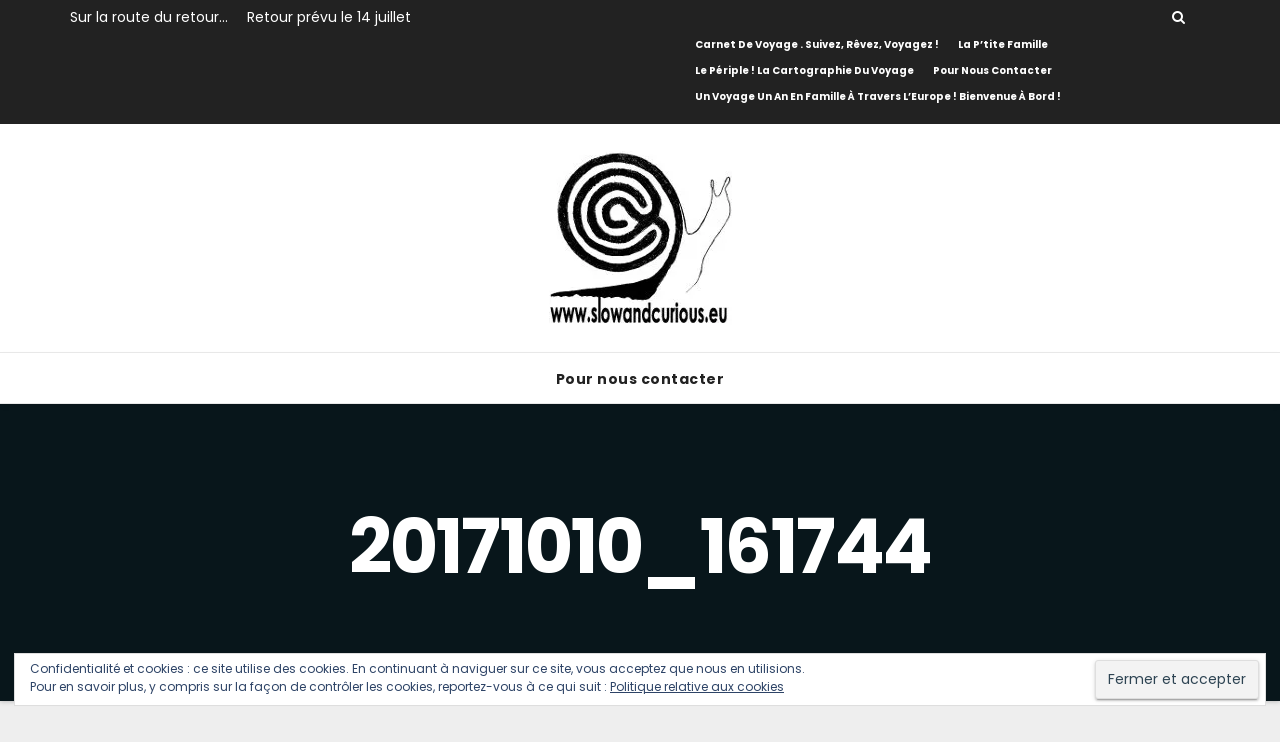

--- FILE ---
content_type: text/html; charset=UTF-8
request_url: https://www.slowandcurious.eu/20171010_161744/
body_size: 10048
content:
<!-- =========================
     Page Breadcrumb   
============================== -->
<!DOCTYPE html>
<html lang="fr-FR">
<head>
<meta charset="UTF-8">
<meta name="viewport" content="width=device-width, initial-scale=1">
<link rel="pingback" href="https://www.slowandcurious.eu/xmlrpc.php">
<meta name='robots' content='index, follow, max-image-preview:large, max-snippet:-1, max-video-preview:-1' />

	<!-- This site is optimized with the Yoast SEO plugin v18.6 - https://yoast.com/wordpress/plugins/seo/ -->
	<title>20171010_161744 - Slow and Curious</title>
	<link rel="canonical" href="https://www.slowandcurious.eu/wp-content/uploads/2017/12/20171010_161744.jpg" />
	<meta property="og:locale" content="fr_FR" />
	<meta property="og:type" content="article" />
	<meta property="og:title" content="20171010_161744 - Slow and Curious" />
	<meta property="og:url" content="https://www.slowandcurious.eu/wp-content/uploads/2017/12/20171010_161744.jpg" />
	<meta property="og:site_name" content="Slow and Curious" />
	<meta property="og:image" content="https://i0.wp.com/www.slowandcurious.eu/wp-content/uploads/2017/12/20171010_161744.jpg?fit=1000%2C750&#038;ssl=1" />
	<meta property="og:image:width" content="1000" />
	<meta property="og:image:height" content="750" />
	<meta property="og:image:type" content="image/jpeg" />
	<meta name="twitter:card" content="summary" />
	<script type="application/ld+json" class="yoast-schema-graph">{"@context":"https://schema.org","@graph":[{"@type":"WebSite","@id":"https://www.slowandcurious.eu/#website","url":"https://www.slowandcurious.eu/","name":"Slow and Curious","description":"Une famille à travers l&#039;Europe !","potentialAction":[{"@type":"SearchAction","target":{"@type":"EntryPoint","urlTemplate":"https://www.slowandcurious.eu/?s={search_term_string}"},"query-input":"required name=search_term_string"}],"inLanguage":"fr-FR"},{"@type":"WebPage","@id":"https://www.slowandcurious.eu/wp-content/uploads/2017/12/20171010_161744.jpg#webpage","url":"https://www.slowandcurious.eu/wp-content/uploads/2017/12/20171010_161744.jpg","name":"20171010_161744 - Slow and Curious","isPartOf":{"@id":"https://www.slowandcurious.eu/#website"},"datePublished":"2017-12-27T13:15:05+00:00","dateModified":"2017-12-27T13:15:05+00:00","breadcrumb":{"@id":"https://www.slowandcurious.eu/wp-content/uploads/2017/12/20171010_161744.jpg#breadcrumb"},"inLanguage":"fr-FR","potentialAction":[{"@type":"ReadAction","target":["https://www.slowandcurious.eu/wp-content/uploads/2017/12/20171010_161744.jpg"]}]},{"@type":"BreadcrumbList","@id":"https://www.slowandcurious.eu/wp-content/uploads/2017/12/20171010_161744.jpg#breadcrumb","itemListElement":[{"@type":"ListItem","position":1,"name":"Accueil","item":"https://www.slowandcurious.eu/"},{"@type":"ListItem","position":2,"name":"20171010_161744"}]}]}</script>
	<!-- / Yoast SEO plugin. -->


<link rel='dns-prefetch' href='//secure.gravatar.com' />
<link rel='dns-prefetch' href='//fonts.googleapis.com' />
<link rel='dns-prefetch' href='//s.w.org' />
<link rel='dns-prefetch' href='//v0.wordpress.com' />
<link rel='dns-prefetch' href='//i0.wp.com' />
<link rel="alternate" type="application/rss+xml" title="Slow and Curious &raquo; Flux" href="https://www.slowandcurious.eu/feed/" />
<link rel="alternate" type="application/rss+xml" title="Slow and Curious &raquo; Flux des commentaires" href="https://www.slowandcurious.eu/comments/feed/" />
<link rel="alternate" type="application/rss+xml" title="Slow and Curious &raquo; 20171010_161744 Flux des commentaires" href="https://www.slowandcurious.eu/feed/?attachment_id=754" />
<script type="text/javascript">
window._wpemojiSettings = {"baseUrl":"https:\/\/s.w.org\/images\/core\/emoji\/13.1.0\/72x72\/","ext":".png","svgUrl":"https:\/\/s.w.org\/images\/core\/emoji\/13.1.0\/svg\/","svgExt":".svg","source":{"concatemoji":"https:\/\/www.slowandcurious.eu\/wp-includes\/js\/wp-emoji-release.min.js?ver=5.9.12"}};
/*! This file is auto-generated */
!function(e,a,t){var n,r,o,i=a.createElement("canvas"),p=i.getContext&&i.getContext("2d");function s(e,t){var a=String.fromCharCode;p.clearRect(0,0,i.width,i.height),p.fillText(a.apply(this,e),0,0);e=i.toDataURL();return p.clearRect(0,0,i.width,i.height),p.fillText(a.apply(this,t),0,0),e===i.toDataURL()}function c(e){var t=a.createElement("script");t.src=e,t.defer=t.type="text/javascript",a.getElementsByTagName("head")[0].appendChild(t)}for(o=Array("flag","emoji"),t.supports={everything:!0,everythingExceptFlag:!0},r=0;r<o.length;r++)t.supports[o[r]]=function(e){if(!p||!p.fillText)return!1;switch(p.textBaseline="top",p.font="600 32px Arial",e){case"flag":return s([127987,65039,8205,9895,65039],[127987,65039,8203,9895,65039])?!1:!s([55356,56826,55356,56819],[55356,56826,8203,55356,56819])&&!s([55356,57332,56128,56423,56128,56418,56128,56421,56128,56430,56128,56423,56128,56447],[55356,57332,8203,56128,56423,8203,56128,56418,8203,56128,56421,8203,56128,56430,8203,56128,56423,8203,56128,56447]);case"emoji":return!s([10084,65039,8205,55357,56613],[10084,65039,8203,55357,56613])}return!1}(o[r]),t.supports.everything=t.supports.everything&&t.supports[o[r]],"flag"!==o[r]&&(t.supports.everythingExceptFlag=t.supports.everythingExceptFlag&&t.supports[o[r]]);t.supports.everythingExceptFlag=t.supports.everythingExceptFlag&&!t.supports.flag,t.DOMReady=!1,t.readyCallback=function(){t.DOMReady=!0},t.supports.everything||(n=function(){t.readyCallback()},a.addEventListener?(a.addEventListener("DOMContentLoaded",n,!1),e.addEventListener("load",n,!1)):(e.attachEvent("onload",n),a.attachEvent("onreadystatechange",function(){"complete"===a.readyState&&t.readyCallback()})),(n=t.source||{}).concatemoji?c(n.concatemoji):n.wpemoji&&n.twemoji&&(c(n.twemoji),c(n.wpemoji)))}(window,document,window._wpemojiSettings);
</script>
<style type="text/css">
img.wp-smiley,
img.emoji {
	display: inline !important;
	border: none !important;
	box-shadow: none !important;
	height: 1em !important;
	width: 1em !important;
	margin: 0 0.07em !important;
	vertical-align: -0.1em !important;
	background: none !important;
	padding: 0 !important;
}
</style>
	<link rel='stylesheet' id='wp-block-library-css'  href='https://www.slowandcurious.eu/wp-includes/css/dist/block-library/style.min.css?ver=5.9.12' type='text/css' media='all' />
<style id='wp-block-library-inline-css' type='text/css'>
.has-text-align-justify{text-align:justify;}
</style>
<link rel='stylesheet' id='mediaelement-css'  href='https://www.slowandcurious.eu/wp-includes/js/mediaelement/mediaelementplayer-legacy.min.css?ver=4.2.16' type='text/css' media='all' />
<link rel='stylesheet' id='wp-mediaelement-css'  href='https://www.slowandcurious.eu/wp-includes/js/mediaelement/wp-mediaelement.min.css?ver=5.9.12' type='text/css' media='all' />
<style id='global-styles-inline-css' type='text/css'>
body{--wp--preset--color--black: #000000;--wp--preset--color--cyan-bluish-gray: #abb8c3;--wp--preset--color--white: #ffffff;--wp--preset--color--pale-pink: #f78da7;--wp--preset--color--vivid-red: #cf2e2e;--wp--preset--color--luminous-vivid-orange: #ff6900;--wp--preset--color--luminous-vivid-amber: #fcb900;--wp--preset--color--light-green-cyan: #7bdcb5;--wp--preset--color--vivid-green-cyan: #00d084;--wp--preset--color--pale-cyan-blue: #8ed1fc;--wp--preset--color--vivid-cyan-blue: #0693e3;--wp--preset--color--vivid-purple: #9b51e0;--wp--preset--gradient--vivid-cyan-blue-to-vivid-purple: linear-gradient(135deg,rgba(6,147,227,1) 0%,rgb(155,81,224) 100%);--wp--preset--gradient--light-green-cyan-to-vivid-green-cyan: linear-gradient(135deg,rgb(122,220,180) 0%,rgb(0,208,130) 100%);--wp--preset--gradient--luminous-vivid-amber-to-luminous-vivid-orange: linear-gradient(135deg,rgba(252,185,0,1) 0%,rgba(255,105,0,1) 100%);--wp--preset--gradient--luminous-vivid-orange-to-vivid-red: linear-gradient(135deg,rgba(255,105,0,1) 0%,rgb(207,46,46) 100%);--wp--preset--gradient--very-light-gray-to-cyan-bluish-gray: linear-gradient(135deg,rgb(238,238,238) 0%,rgb(169,184,195) 100%);--wp--preset--gradient--cool-to-warm-spectrum: linear-gradient(135deg,rgb(74,234,220) 0%,rgb(151,120,209) 20%,rgb(207,42,186) 40%,rgb(238,44,130) 60%,rgb(251,105,98) 80%,rgb(254,248,76) 100%);--wp--preset--gradient--blush-light-purple: linear-gradient(135deg,rgb(255,206,236) 0%,rgb(152,150,240) 100%);--wp--preset--gradient--blush-bordeaux: linear-gradient(135deg,rgb(254,205,165) 0%,rgb(254,45,45) 50%,rgb(107,0,62) 100%);--wp--preset--gradient--luminous-dusk: linear-gradient(135deg,rgb(255,203,112) 0%,rgb(199,81,192) 50%,rgb(65,88,208) 100%);--wp--preset--gradient--pale-ocean: linear-gradient(135deg,rgb(255,245,203) 0%,rgb(182,227,212) 50%,rgb(51,167,181) 100%);--wp--preset--gradient--electric-grass: linear-gradient(135deg,rgb(202,248,128) 0%,rgb(113,206,126) 100%);--wp--preset--gradient--midnight: linear-gradient(135deg,rgb(2,3,129) 0%,rgb(40,116,252) 100%);--wp--preset--duotone--dark-grayscale: url('#wp-duotone-dark-grayscale');--wp--preset--duotone--grayscale: url('#wp-duotone-grayscale');--wp--preset--duotone--purple-yellow: url('#wp-duotone-purple-yellow');--wp--preset--duotone--blue-red: url('#wp-duotone-blue-red');--wp--preset--duotone--midnight: url('#wp-duotone-midnight');--wp--preset--duotone--magenta-yellow: url('#wp-duotone-magenta-yellow');--wp--preset--duotone--purple-green: url('#wp-duotone-purple-green');--wp--preset--duotone--blue-orange: url('#wp-duotone-blue-orange');--wp--preset--font-size--small: 13px;--wp--preset--font-size--medium: 20px;--wp--preset--font-size--large: 36px;--wp--preset--font-size--x-large: 42px;}.has-black-color{color: var(--wp--preset--color--black) !important;}.has-cyan-bluish-gray-color{color: var(--wp--preset--color--cyan-bluish-gray) !important;}.has-white-color{color: var(--wp--preset--color--white) !important;}.has-pale-pink-color{color: var(--wp--preset--color--pale-pink) !important;}.has-vivid-red-color{color: var(--wp--preset--color--vivid-red) !important;}.has-luminous-vivid-orange-color{color: var(--wp--preset--color--luminous-vivid-orange) !important;}.has-luminous-vivid-amber-color{color: var(--wp--preset--color--luminous-vivid-amber) !important;}.has-light-green-cyan-color{color: var(--wp--preset--color--light-green-cyan) !important;}.has-vivid-green-cyan-color{color: var(--wp--preset--color--vivid-green-cyan) !important;}.has-pale-cyan-blue-color{color: var(--wp--preset--color--pale-cyan-blue) !important;}.has-vivid-cyan-blue-color{color: var(--wp--preset--color--vivid-cyan-blue) !important;}.has-vivid-purple-color{color: var(--wp--preset--color--vivid-purple) !important;}.has-black-background-color{background-color: var(--wp--preset--color--black) !important;}.has-cyan-bluish-gray-background-color{background-color: var(--wp--preset--color--cyan-bluish-gray) !important;}.has-white-background-color{background-color: var(--wp--preset--color--white) !important;}.has-pale-pink-background-color{background-color: var(--wp--preset--color--pale-pink) !important;}.has-vivid-red-background-color{background-color: var(--wp--preset--color--vivid-red) !important;}.has-luminous-vivid-orange-background-color{background-color: var(--wp--preset--color--luminous-vivid-orange) !important;}.has-luminous-vivid-amber-background-color{background-color: var(--wp--preset--color--luminous-vivid-amber) !important;}.has-light-green-cyan-background-color{background-color: var(--wp--preset--color--light-green-cyan) !important;}.has-vivid-green-cyan-background-color{background-color: var(--wp--preset--color--vivid-green-cyan) !important;}.has-pale-cyan-blue-background-color{background-color: var(--wp--preset--color--pale-cyan-blue) !important;}.has-vivid-cyan-blue-background-color{background-color: var(--wp--preset--color--vivid-cyan-blue) !important;}.has-vivid-purple-background-color{background-color: var(--wp--preset--color--vivid-purple) !important;}.has-black-border-color{border-color: var(--wp--preset--color--black) !important;}.has-cyan-bluish-gray-border-color{border-color: var(--wp--preset--color--cyan-bluish-gray) !important;}.has-white-border-color{border-color: var(--wp--preset--color--white) !important;}.has-pale-pink-border-color{border-color: var(--wp--preset--color--pale-pink) !important;}.has-vivid-red-border-color{border-color: var(--wp--preset--color--vivid-red) !important;}.has-luminous-vivid-orange-border-color{border-color: var(--wp--preset--color--luminous-vivid-orange) !important;}.has-luminous-vivid-amber-border-color{border-color: var(--wp--preset--color--luminous-vivid-amber) !important;}.has-light-green-cyan-border-color{border-color: var(--wp--preset--color--light-green-cyan) !important;}.has-vivid-green-cyan-border-color{border-color: var(--wp--preset--color--vivid-green-cyan) !important;}.has-pale-cyan-blue-border-color{border-color: var(--wp--preset--color--pale-cyan-blue) !important;}.has-vivid-cyan-blue-border-color{border-color: var(--wp--preset--color--vivid-cyan-blue) !important;}.has-vivid-purple-border-color{border-color: var(--wp--preset--color--vivid-purple) !important;}.has-vivid-cyan-blue-to-vivid-purple-gradient-background{background: var(--wp--preset--gradient--vivid-cyan-blue-to-vivid-purple) !important;}.has-light-green-cyan-to-vivid-green-cyan-gradient-background{background: var(--wp--preset--gradient--light-green-cyan-to-vivid-green-cyan) !important;}.has-luminous-vivid-amber-to-luminous-vivid-orange-gradient-background{background: var(--wp--preset--gradient--luminous-vivid-amber-to-luminous-vivid-orange) !important;}.has-luminous-vivid-orange-to-vivid-red-gradient-background{background: var(--wp--preset--gradient--luminous-vivid-orange-to-vivid-red) !important;}.has-very-light-gray-to-cyan-bluish-gray-gradient-background{background: var(--wp--preset--gradient--very-light-gray-to-cyan-bluish-gray) !important;}.has-cool-to-warm-spectrum-gradient-background{background: var(--wp--preset--gradient--cool-to-warm-spectrum) !important;}.has-blush-light-purple-gradient-background{background: var(--wp--preset--gradient--blush-light-purple) !important;}.has-blush-bordeaux-gradient-background{background: var(--wp--preset--gradient--blush-bordeaux) !important;}.has-luminous-dusk-gradient-background{background: var(--wp--preset--gradient--luminous-dusk) !important;}.has-pale-ocean-gradient-background{background: var(--wp--preset--gradient--pale-ocean) !important;}.has-electric-grass-gradient-background{background: var(--wp--preset--gradient--electric-grass) !important;}.has-midnight-gradient-background{background: var(--wp--preset--gradient--midnight) !important;}.has-small-font-size{font-size: var(--wp--preset--font-size--small) !important;}.has-medium-font-size{font-size: var(--wp--preset--font-size--medium) !important;}.has-large-font-size{font-size: var(--wp--preset--font-size--large) !important;}.has-x-large-font-size{font-size: var(--wp--preset--font-size--x-large) !important;}
</style>
<link rel='stylesheet' id='ferry-fonts-css'  href='//fonts.googleapis.com/css?family=Poppins%3A300%2C400%2C500%2C700%7Citalic&#038;subset=latin%2Clatin-ext' type='text/css' media='all' />
<link rel='stylesheet' id='bootstrap-css'  href='https://www.slowandcurious.eu/wp-content/themes/ferry/css/bootstrap.css?ver=5.9.12' type='text/css' media='all' />
<link rel='stylesheet' id='ferry-style-css'  href='https://www.slowandcurious.eu/wp-content/themes/ferry/style.css?ver=5.9.12' type='text/css' media='all' />
<link rel='stylesheet' id='ferry_color-css'  href='https://www.slowandcurious.eu/wp-content/themes/ferry/css/colors/default.css?ver=5.9.12' type='text/css' media='all' />
<link rel='stylesheet' id='smartmenus-css'  href='https://www.slowandcurious.eu/wp-content/themes/ferry/css/jquery.smartmenus.bootstrap.css?ver=5.9.12' type='text/css' media='all' />
<link rel='stylesheet' id='font-awesome-min-css'  href='https://www.slowandcurious.eu/wp-content/themes/ferry/css/font-awesome.min.css?ver=5.9.12' type='text/css' media='all' />
<link rel='stylesheet' id='carousel-css'  href='https://www.slowandcurious.eu/wp-content/themes/ferry/css/owl.carousel.css?ver=5.9.12' type='text/css' media='all' />
<link rel='stylesheet' id='owl_transitions-css'  href='https://www.slowandcurious.eu/wp-content/themes/ferry/css/owl.transitions.css?ver=5.9.12' type='text/css' media='all' />
<link rel='stylesheet' id='animate-css'  href='https://www.slowandcurious.eu/wp-content/themes/ferry/css/animate.css?ver=5.9.12' type='text/css' media='all' />
<!-- Inline jetpack_facebook_likebox -->
<style id='jetpack_facebook_likebox-inline-css' type='text/css'>
.widget_facebook_likebox {
	overflow: hidden;
}

</style>
<link rel='stylesheet' id='jetpack_css-css'  href='https://www.slowandcurious.eu/wp-content/plugins/jetpack/css/jetpack.css?ver=10.8.2' type='text/css' media='all' />
<script type='text/javascript' src='https://www.slowandcurious.eu/wp-includes/js/jquery/jquery.min.js?ver=3.6.0' id='jquery-core-js'></script>
<script type='text/javascript' src='https://www.slowandcurious.eu/wp-includes/js/jquery/jquery-migrate.min.js?ver=3.3.2' id='jquery-migrate-js'></script>
<script type='text/javascript' src='https://www.slowandcurious.eu/wp-content/themes/ferry/js/bootstrap.js?ver=5.9.12' id='bootstrap-js-js'></script>
<script type='text/javascript' src='https://www.slowandcurious.eu/wp-content/themes/ferry/js/navigation.js?ver=5.9.12' id='ferry-navigation-js'></script>
<script type='text/javascript' src='https://www.slowandcurious.eu/wp-content/themes/ferry/js/jquery.smartmenus.js?ver=5.9.12' id='smartmenus-js-js'></script>
<script type='text/javascript' src='https://www.slowandcurious.eu/wp-content/themes/ferry/js/jquery.smartmenus.bootstrap.js?ver=5.9.12' id='smartmenus_bootstrap-js'></script>
<script type='text/javascript' src='https://www.slowandcurious.eu/wp-content/themes/ferry/js/owl.carousel.js?ver=5.9.12' id='owl-carousel-js'></script>
<script type='text/javascript' src='https://www.slowandcurious.eu/wp-content/themes/ferry/js/custom.js?ver=5.9.12' id='ferry_custom-js'></script>
<link rel="https://api.w.org/" href="https://www.slowandcurious.eu/wp-json/" /><link rel="alternate" type="application/json" href="https://www.slowandcurious.eu/wp-json/wp/v2/media/754" /><link rel="EditURI" type="application/rsd+xml" title="RSD" href="https://www.slowandcurious.eu/xmlrpc.php?rsd" />
<link rel="wlwmanifest" type="application/wlwmanifest+xml" href="https://www.slowandcurious.eu/wp-includes/wlwmanifest.xml" /> 
<meta name="generator" content="WordPress 5.9.12" />
<link rel='shortlink' href='https://wp.me/a8NbBk-ca' />
<link rel="alternate" type="application/json+oembed" href="https://www.slowandcurious.eu/wp-json/oembed/1.0/embed?url=https%3A%2F%2Fwww.slowandcurious.eu%2F20171010_161744%2F" />
<link rel="alternate" type="text/xml+oembed" href="https://www.slowandcurious.eu/wp-json/oembed/1.0/embed?url=https%3A%2F%2Fwww.slowandcurious.eu%2F20171010_161744%2F&#038;format=xml" />
<style type='text/css'>img#wpstats{display:none}</style>
		<style type="text/css">
			.site-title a,
		.colors-dark .site-title a,
		.colors-custom .site-title a,
		body.has-header-image .site-title a,
		body.has-header-video .site-title a,
		body.has-header-image.colors-dark .site-title a,
		body.has-header-video.colors-dark .site-title a,
		body.has-header-image.colors-custom .site-title a,
		body.has-header-video.colors-custom .site-title a,
		.site-description,
		.colors-dark .site-description,
		.colors-custom .site-description,
		body.has-header-image .site-description,
		body.has-header-video .site-description,
		body.has-header-image.colors-dark .site-description,
		body.has-header-video.colors-dark .site-description,
		body.has-header-image.colors-custom .site-description,
		body.has-header-video.colors-custom .site-description {
			color: #ade866;
		}
		</style>
	<link rel="icon" href="https://i0.wp.com/www.slowandcurious.eu/wp-content/uploads/2017/07/cropped-Logo-Manu-V21-1.jpg?fit=32%2C32&#038;ssl=1" sizes="32x32" />
<link rel="icon" href="https://i0.wp.com/www.slowandcurious.eu/wp-content/uploads/2017/07/cropped-Logo-Manu-V21-1.jpg?fit=192%2C192&#038;ssl=1" sizes="192x192" />
<link rel="apple-touch-icon" href="https://i0.wp.com/www.slowandcurious.eu/wp-content/uploads/2017/07/cropped-Logo-Manu-V21-1.jpg?fit=180%2C180&#038;ssl=1" />
<meta name="msapplication-TileImage" content="https://i0.wp.com/www.slowandcurious.eu/wp-content/uploads/2017/07/cropped-Logo-Manu-V21-1.jpg?fit=270%2C270&#038;ssl=1" />
</head>
<body class="attachment attachment-template-default single single-attachment postid-754 attachmentid-754 attachment-jpeg wp-custom-logo" >
<div class="wrapper">
<a style="display:none;" class="skip-link screen-reader-text" href="#content">
Skip to content</a>
<header class="header-center"> 
  <!--==================== TOP BAR ====================-->
<div class="ferry-head-detail hidden-xs hidden-sm">
    <div class="container">
      <div class="row">
        <div class="col-md-6 col-xs-12 col-sm-6">
			<ul class="info-left">
								<li>Sur la route du retour... 
</li>
				<li>Retour prévu le 14 juillet</li>
			</ul>
        </div>
        <div class="col-md-6 col-xs-12">
        	<ul class="info-right">
              <li>  </li>
              
              <li><a href="#" data-toggle="modal" data-target="#search"><i class="fa fa-search"></i></a></li>
            </ul>
             <div class="info-right"><ul>
<li class="page_item page-item-4"><a href="https://www.slowandcurious.eu/carnet-de-voyage/">Carnet de Voyage . Suivez, rêvez, voyagez !</a></li>
<li class="page_item page-item-19"><a href="https://www.slowandcurious.eu/famille/">La p&rsquo;tite famille</a></li>
<li class="page_item page-item-16"><a href="https://www.slowandcurious.eu/periple/">Le Périple ! La cartographie du voyage</a></li>
<li class="page_item page-item-994"><a href="https://www.slowandcurious.eu/contact/">Pour nous contacter</a></li>
<li class="page_item page-item-2"><a href="https://www.slowandcurious.eu/">Un voyage un an en famille à travers l&rsquo;Europe ! Bienvenue à bord !</a></li>
</ul></div>
        </div>
      </div>
    </div>
</div>
<div class="clearfix"></div>
	<div class="container">
		<div class="row">
          <div class="logo-center">
            <!-- Logo -->
            <a href="https://www.slowandcurious.eu/" class="navbar-brand" rel="home"><img width="183" height="183" src="https://i0.wp.com/www.slowandcurious.eu/wp-content/uploads/2018/01/cropped-Logo200.jpg?fit=183%2C183&amp;ssl=1" class="custom-logo" alt="Slow and Curious" srcset="https://i0.wp.com/www.slowandcurious.eu/wp-content/uploads/2018/01/cropped-Logo200.jpg?w=183&amp;ssl=1 183w, https://i0.wp.com/www.slowandcurious.eu/wp-content/uploads/2018/01/cropped-Logo200.jpg?resize=150%2C150&amp;ssl=1 150w" sizes="(max-width: 183px) 100vw, 183px" data-attachment-id="885" data-permalink="https://www.slowandcurious.eu/cropped-logo200-jpg/" data-orig-file="https://i0.wp.com/www.slowandcurious.eu/wp-content/uploads/2018/01/cropped-Logo200.jpg?fit=183%2C183&amp;ssl=1" data-orig-size="183,183" data-comments-opened="1" data-image-meta="{&quot;aperture&quot;:&quot;0&quot;,&quot;credit&quot;:&quot;&quot;,&quot;camera&quot;:&quot;&quot;,&quot;caption&quot;:&quot;&quot;,&quot;created_timestamp&quot;:&quot;0&quot;,&quot;copyright&quot;:&quot;&quot;,&quot;focal_length&quot;:&quot;0&quot;,&quot;iso&quot;:&quot;0&quot;,&quot;shutter_speed&quot;:&quot;0&quot;,&quot;title&quot;:&quot;&quot;,&quot;orientation&quot;:&quot;0&quot;}" data-image-title="cropped-Logo200.jpg" data-image-description="&lt;p&gt;https://www.slowandcurious.eu/wp-content/uploads/2018/01/cropped-Logo200.jpg&lt;/p&gt;
" data-image-caption="" data-medium-file="https://i0.wp.com/www.slowandcurious.eu/wp-content/uploads/2018/01/cropped-Logo200.jpg?fit=183%2C183&amp;ssl=1" data-large-file="https://i0.wp.com/www.slowandcurious.eu/wp-content/uploads/2018/01/cropped-Logo200.jpg?fit=183%2C183&amp;ssl=1" /></a>            <!-- Logo -->
          </div>
		</div>
	</div>
	<div class="ta-main-nav">
		<nav class="navbar navbar-default navbar-static-top navbar-wp">
			<div class="container"> 
			  <!-- navbar-toggle -->
			  <button type="button" class="navbar-toggle collapsed" data-toggle="collapse" data-target="#navbar-wp"> <span class="sr-only">Toggle Navigation</span> <span class="icon-bar"></span> <span class="icon-bar"></span> <span class="icon-bar"></span> </button>
			  <!-- /navbar-toggle --> 
			  <!-- Navigation -->
			  
			  <div class="collapse navbar-collapse" id="navbar-wp">
				<ul id="menu-sous-logo" class="nav navbar-nav"><li id="menu-item-1004" class="menu-item menu-item-type-post_type menu-item-object-page menu-item-1004"><a title="Pour nous contacter" href="https://www.slowandcurious.eu/contact/">Pour nous contacter</a></li>
</ul>			  </div>
			  <!-- /Navigation --> 
			</div>
		</nav>
	</div>
</header>
<!-- #masthead --> <div class="ferry-breadcrumb-section" style='background: url("https://www.slowandfamous.eu/wp-content/uploads/2017/05/slowpy02.jpg") repeat fixed center 0 #143745;'>  
  <div class="overlay">
    <div class="container">
      <div class="row">
        <div class="col-md-12">
          <div class="ferry-breadcrumb-title">
            <h1>
              20171010_161744            </h1>
          </div>
        </div>
        <div class="col-md-12">
          <ul class="ferry-page-breadcrumb">
                      </ul>
        </div>
      </div>
    </div>
  </div>
</div>
<div class="clearfix"></div>
<div class="clearfix"></div>
<!-- =========================
     Page Content Section      
============================== -->
<main id="content">
  <div class="container">
    <div class="row">
      <div class="col-md-12 col-md-9 col-sm-8">
        <div class="row">
		                <div class="col-md-12">
            <div class="ferry-blog-post-box white"> 
                          <article class="small">
                <span class="ferry-blog-date">
                    <i class="fa fa-clock-o"></i>
                    <span>27</span>
                    <span>Déc</span> 
                  </span> 
                <h2 class="ferry-blog-title"><a href="https://www.slowandcurious.eu/20171010_161744/">20171010_161744</a></h2>
                <p class="attachment"><a href='https://i0.wp.com/www.slowandcurious.eu/wp-content/uploads/2017/12/20171010_161744.jpg?ssl=1'><img width="300" height="225" src="https://i0.wp.com/www.slowandcurious.eu/wp-content/uploads/2017/12/20171010_161744.jpg?fit=300%2C225&amp;ssl=1" class="attachment-medium size-medium" alt="" loading="lazy" srcset="https://i0.wp.com/www.slowandcurious.eu/wp-content/uploads/2017/12/20171010_161744.jpg?w=1000&amp;ssl=1 1000w, https://i0.wp.com/www.slowandcurious.eu/wp-content/uploads/2017/12/20171010_161744.jpg?resize=300%2C225&amp;ssl=1 300w, https://i0.wp.com/www.slowandcurious.eu/wp-content/uploads/2017/12/20171010_161744.jpg?resize=768%2C576&amp;ssl=1 768w" sizes="(max-width: 300px) 100vw, 300px" data-attachment-id="754" data-permalink="https://www.slowandcurious.eu/20171010_161744/" data-orig-file="https://i0.wp.com/www.slowandcurious.eu/wp-content/uploads/2017/12/20171010_161744.jpg?fit=1000%2C750&amp;ssl=1" data-orig-size="1000,750" data-comments-opened="1" data-image-meta="{&quot;aperture&quot;:&quot;1.7&quot;,&quot;credit&quot;:&quot;&quot;,&quot;camera&quot;:&quot;SM-J730F&quot;,&quot;caption&quot;:&quot;&quot;,&quot;created_timestamp&quot;:&quot;1507652264&quot;,&quot;copyright&quot;:&quot;&quot;,&quot;focal_length&quot;:&quot;3.71&quot;,&quot;iso&quot;:&quot;40&quot;,&quot;shutter_speed&quot;:&quot;0.0010460251046025&quot;,&quot;title&quot;:&quot;&quot;,&quot;orientation&quot;:&quot;1&quot;}" data-image-title="20171010_161744" data-image-description="" data-image-caption="" data-medium-file="https://i0.wp.com/www.slowandcurious.eu/wp-content/uploads/2017/12/20171010_161744.jpg?fit=300%2C225&amp;ssl=1" data-large-file="https://i0.wp.com/www.slowandcurious.eu/wp-content/uploads/2017/12/20171010_161744.jpg?fit=640%2C480&amp;ssl=1" /></a></p>
                <div class="ferry-blog-category"> 
                   
                  <a href="https://www.slowandcurious.eu/author/slowandfamous/">
                    slowandfamous                  </a> 
                </div>
              </article>
            </div>
          </div>
		                <div class="col-md-12 ferry-card-box">
            <div class="media ferry-info-author-block"> <a href="https://www.slowandcurious.eu/author/slowandfamous/" class="ferry-author-pic"> <img alt='' src='https://secure.gravatar.com/avatar/7ff2486bbfffcdbf3be04f9597b745d9?s=150&#038;d=mm&#038;r=g' srcset='https://secure.gravatar.com/avatar/7ff2486bbfffcdbf3be04f9597b745d9?s=300&#038;d=mm&#038;r=g 2x' class='avatar avatar-150 photo' height='150' width='150' loading='lazy'/> </a>
              <div class="media-body">
                <h4 class="media-heading"><span><i class="fa fa-user"></i>By</span><a href "https://www.slowandcurious.eu/author/slowandfamous/">slowandfamous</a></h4>
                <p></p>
                <div class="row">
                  <div class="col-md-6 col-pad7">
                    <ul class="list-inline info-author-social">
          					                    </ul>
                  </div>
                </div>
              </div>
            </div>
          </div>
		               <div class="col-md-12">
<div id="comments" class="comments-area">

		<div id="respond" class="comment-respond">
		<h3 id="reply-title" class="comment-reply-title">Laisser un commentaire <small><a rel="nofollow" id="cancel-comment-reply-link" href="/20171010_161744/#respond" style="display:none;">Annuler la réponse</a></small></h3><form action="https://www.slowandcurious.eu/wp-comments-post.php" method="post" id="commentform" class="comment-form" novalidate><p class="comment-notes"><span id="email-notes">Votre adresse e-mail ne sera pas publiée.</span> <span class="required-field-message" aria-hidden="true">Les champs obligatoires sont indiqués avec <span class="required" aria-hidden="true">*</span></span></p><p class="comment-form-comment"><label for="comment">Commentaire <span class="required" aria-hidden="true">*</span></label> <textarea id="comment" name="comment" cols="45" rows="8" maxlength="65525" required></textarea></p><p class="comment-form-author"><label for="author">Nom <span class="required" aria-hidden="true">*</span></label> <input id="author" name="author" type="text" value="" size="30" maxlength="245" required /></p>
<p class="comment-form-email"><label for="email">E-mail <span class="required" aria-hidden="true">*</span></label> <input id="email" name="email" type="email" value="" size="30" maxlength="100" aria-describedby="email-notes" required /></p>
<p class="comment-form-url"><label for="url">Site web</label> <input id="url" name="url" type="url" value="" size="30" maxlength="200" /></p>
<p class="comment-form-cookies-consent"><input id="wp-comment-cookies-consent" name="wp-comment-cookies-consent" type="checkbox" value="yes" /> <label for="wp-comment-cookies-consent">Enregistrer mon nom, mon e-mail et mon site dans le navigateur pour mon prochain commentaire.</label></p>
<p class="comment-subscription-form"><input type="checkbox" name="subscribe_blog" id="subscribe_blog" value="subscribe" style="width: auto; -moz-appearance: checkbox; -webkit-appearance: checkbox;" /> <label class="subscribe-label" id="subscribe-blog-label" for="subscribe_blog">Prévenez-moi de tous les nouveaux articles par e-mail.</label></p><p class="form-submit"><input name="submit" type="submit" id="submit" class="submit" value="Laisser un commentaire" /> <input type='hidden' name='comment_post_ID' value='754' id='comment_post_ID' />
<input type='hidden' name='comment_parent' id='comment_parent' value='0' />
</p><p style="display: none;"><input type="hidden" id="akismet_comment_nonce" name="akismet_comment_nonce" value="f9245ddd50" /></p><p style="display: none !important;"><label>&#916;<textarea name="ak_hp_textarea" cols="45" rows="8" maxlength="100"></textarea></label><input type="hidden" id="ak_js_1" name="ak_js" value="217"/><script>document.getElementById( "ak_js_1" ).setAttribute( "value", ( new Date() ).getTime() );</script></p></form>	</div><!-- #respond -->
	
</div><!-- #comments -->
</div>        </div>
      </div>
      <div class="col-md-3 col-sm-4">
      <aside id="secondary" class="widget-area" role="complementary">
	<div id="sidebar-right" class="ferry-sidebar">
		<div id="facebook-likebox-3" class="ferry-widget widget_facebook_likebox"><h6><a href="https://www.facebook.com/SlowAndCurious/">Slow and Curious</a></h6>		<div id="fb-root"></div>
		<div class="fb-page" data-href="https://www.facebook.com/SlowAndCurious/" data-width="340"  data-height="432" data-hide-cover="false" data-show-facepile="true" data-tabs="false" data-hide-cta="false" data-small-header="false">
		<div class="fb-xfbml-parse-ignore"><blockquote cite="https://www.facebook.com/SlowAndCurious/"><a href="https://www.facebook.com/SlowAndCurious/">Slow and Curious</a></blockquote></div>
		</div>
		</div><div id="twitter_timeline-3" class="ferry-widget widget_twitter_timeline"><h6>Suivez-nous sur Twitter</h6><a class="twitter-timeline" data-theme="light" data-border-color="#e8e8e8" data-tweet-limit="3" data-lang="FR" data-partner="jetpack" href="https://twitter.com/@CuriousSlow" href="https://twitter.com/@CuriousSlow">Mes Tweets</a></div>
		<div id="recent-posts-2" class="ferry-widget widget_recent_entries">
		<h6>Articles récents</h6>
		<ul>
											<li>
					<a href="https://www.slowandcurious.eu/2020/04/26/ennui/">J&rsquo;m&rsquo;ennuiiiiiiiiiiie</a>
									</li>
											<li>
					<a href="https://www.slowandcurious.eu/2019/11/10/croatie/">Croatie</a>
									</li>
											<li>
					<a href="https://www.slowandcurious.eu/2019/11/09/interview-de-manu-sur-le-voyage-20-septembre-2019/">Interview de Manu sur le voyage 20 septembre 2019</a>
									</li>
											<li>
					<a href="https://www.slowandcurious.eu/2019/04/19/interview/">Interview de Manu sur le voyage RCF 14 février 2019</a>
									</li>
											<li>
					<a href="https://www.slowandcurious.eu/2018/09/10/bosnie/">La Bosnie du 18 avril au 1er mai 2018 par Véro</a>
									</li>
					</ul>

		</div><div id="blog_subscription-2" class="ferry-widget widget_blog_subscription jetpack_subscription_widget"><h6>Abonnez-vous à ce blog par e-mail.</h6>
			<form action="#" method="post" accept-charset="utf-8" id="subscribe-blog-blog_subscription-2">
									<div id="subscribe-text"><p>Saisissez votre adresse e-mail pour vous abonner à ce blog et recevoir une notification de chaque nouvel article par email.</p>
</div>
																			<div class="jetpack-subscribe-count">
						<p>
						Rejoignez les 8 263 autres abonnés						</p>
					</div>
										<p id="subscribe-email">
						<label id="jetpack-subscribe-label"
							class="screen-reader-text"
							for="subscribe-field-blog_subscription-2">
							Adresse e-mail						</label>
						<input type="email" name="email" required="required"
																					value=""
							id="subscribe-field-blog_subscription-2"
							placeholder="Adresse e-mail"
						/>
					</p>

					<p id="subscribe-submit"
											>
						<input type="hidden" name="action" value="subscribe"/>
						<input type="hidden" name="source" value="https://www.slowandcurious.eu/20171010_161744/"/>
						<input type="hidden" name="sub-type" value="widget"/>
						<input type="hidden" name="redirect_fragment" value="subscribe-blog-blog_subscription-2"/>
												<button type="submit"
															class="wp-block-button__link"
																					name="jetpack_subscriptions_widget"
						>
							Abonnez-vous						</button>
					</p>
							</form>
			
</div><div id="archives-2" class="ferry-widget widget_archive"><h6>Archives</h6>
			<ul>
					<li><a href='https://www.slowandcurious.eu/2020/04/'>avril 2020</a></li>
	<li><a href='https://www.slowandcurious.eu/2019/11/'>novembre 2019</a></li>
	<li><a href='https://www.slowandcurious.eu/2019/04/'>avril 2019</a></li>
	<li><a href='https://www.slowandcurious.eu/2018/09/'>septembre 2018</a></li>
	<li><a href='https://www.slowandcurious.eu/2018/06/'>juin 2018</a></li>
	<li><a href='https://www.slowandcurious.eu/2018/05/'>mai 2018</a></li>
	<li><a href='https://www.slowandcurious.eu/2018/04/'>avril 2018</a></li>
	<li><a href='https://www.slowandcurious.eu/2018/03/'>mars 2018</a></li>
	<li><a href='https://www.slowandcurious.eu/2018/02/'>février 2018</a></li>
	<li><a href='https://www.slowandcurious.eu/2018/01/'>janvier 2018</a></li>
	<li><a href='https://www.slowandcurious.eu/2017/12/'>décembre 2017</a></li>
	<li><a href='https://www.slowandcurious.eu/2017/11/'>novembre 2017</a></li>
	<li><a href='https://www.slowandcurious.eu/2017/10/'>octobre 2017</a></li>
	<li><a href='https://www.slowandcurious.eu/2017/09/'>septembre 2017</a></li>
	<li><a href='https://www.slowandcurious.eu/2017/08/'>août 2017</a></li>
	<li><a href='https://www.slowandcurious.eu/2017/07/'>juillet 2017</a></li>
	<li><a href='https://www.slowandcurious.eu/2017/05/'>mai 2017</a></li>
			</ul>

			</div><div id="categories-2" class="ferry-widget widget_categories"><h6>Catégories</h6>
			<ul>
					<li class="cat-item cat-item-18"><a href="https://www.slowandcurious.eu/category/5min4nature/">#5min4nature</a>
</li>
	<li class="cat-item cat-item-16"><a href="https://www.slowandcurious.eu/category/albanie/">Albanie</a>
</li>
	<li class="cat-item cat-item-4"><a href="https://www.slowandcurious.eu/category/allemagne/">Allemagne</a>
</li>
	<li class="cat-item cat-item-5"><a href="https://www.slowandcurious.eu/category/autriche/">Autriche</a>
</li>
	<li class="cat-item cat-item-17"><a href="https://www.slowandcurious.eu/category/balkans/">Balkans</a>
</li>
	<li class="cat-item cat-item-14"><a href="https://www.slowandcurious.eu/category/bilan-a-6-mois/">Bilan à 6 mois !</a>
</li>
	<li class="cat-item cat-item-19"><a href="https://www.slowandcurious.eu/category/bosnie/">Bosnie</a>
</li>
	<li class="cat-item cat-item-11"><a href="https://www.slowandcurious.eu/category/bulgarie/">Bulgarie</a>
</li>
	<li class="cat-item cat-item-8"><a href="https://www.slowandcurious.eu/category/croatie/">Croatie</a>
</li>
	<li class="cat-item cat-item-3"><a href="https://www.slowandcurious.eu/category/derniers-jours-en-france/">Derniers jours en France</a>
</li>
	<li class="cat-item cat-item-15"><a href="https://www.slowandcurious.eu/category/grece/">Grece</a>
</li>
	<li class="cat-item cat-item-6"><a href="https://www.slowandcurious.eu/category/hongrie/">Hongrie</a>
</li>
	<li class="cat-item cat-item-2"><a href="https://www.slowandcurious.eu/category/les-preparatifs/" title="Que ce passe-t-il avant le grand départ ? ">Les préparatifs</a>
</li>
	<li class="cat-item cat-item-1"><a href="https://www.slowandcurious.eu/category/non-classe/">Non classé</a>
</li>
	<li class="cat-item cat-item-10"><a href="https://www.slowandcurious.eu/category/roumanie/">Roumanie</a>
</li>
	<li class="cat-item cat-item-9"><a href="https://www.slowandcurious.eu/category/serbie/">Serbie</a>
</li>
	<li class="cat-item cat-item-7"><a href="https://www.slowandcurious.eu/category/slovaquie/">Slovaquie</a>
</li>
	<li class="cat-item cat-item-12"><a href="https://www.slowandcurious.eu/category/turquie/">Turquie</a>
</li>
			</ul>

			</div><div id="meta-2" class="ferry-widget widget_meta"><h6>Méta</h6>
		<ul>
			<li><a rel="nofollow" href="https://www.slowandcurious.eu/wp-login.php?action=register">Inscription</a></li>			<li><a rel="nofollow" href="https://www.slowandcurious.eu/wp-login.php">Connexion</a></li>
			<li><a href="https://www.slowandcurious.eu/feed/">Flux des publications</a></li>
			<li><a href="https://www.slowandcurious.eu/comments/feed/">Flux des commentaires</a></li>

			<li><a href="https://fr.wordpress.org/">Site de WordPress-FR</a></li>
		</ul>

		</div><div id="search-2" class="ferry-widget widget_search"><form method="get" id="searchform" action="https://www.slowandcurious.eu/">
  <div class="input-group">
    <input type="text" class="form-control"  name="s" id="s" placeholder="Type to search" />
    <span class="input-group-btn btn-default ">
    <button type="submit" class="btn"> <i class="fa fa-search"></i> </button>
    </span> </div>
</form>
</div><div id="eu_cookie_law_widget-2" class="ferry-widget widget_eu_cookie_law_widget">
<div
	class="hide-on-button"
	data-hide-timeout="30"
	data-consent-expiration="180"
	id="eu-cookie-law"
>
	<form method="post">
		<input type="submit" value="Fermer et accepter" class="accept" />
	</form>

	Confidentialité et cookies : ce site utilise des cookies. En continuant à naviguer sur ce site, vous acceptez que nous en utilisions. <br />
Pour en savoir plus, y compris sur la façon de contrôler les cookies, reportez-vous à ce qui suit :
		<a href="https://automattic.com/cookies/" rel="nofollow">
		Politique relative aux cookies	</a>
</div>
</div>	</div>
</aside><!-- #secondary -->
      </div>
    </div>
    <!--/ Row end --> 
  </div>
</main>
<!--==================== ferry-FOOTER AREA ====================-->
<footer> 
  <div class="overlay"> 
  <!--Start ferry-footer-widget-area-->
    <!--End ferry-footer-widget-area-->
  <div class="ferry-footer-copyright">
    <div class="container">
      <div class="row">
			<div class="col-md-6">
						<p>© Copyright 2017 by Famille Bouhier-Pillot</p>			</div>
					</div>
        <div class="col-md-6 text-right">
                    <ul class="ferry-social">
                                 </ul>
                  </div>
      </div>
    </div>
  </div>
  </div>
</footer>
</div>
<!--Scroll To Top--> 
<a href="#" class="ferry_scroll bounceInRight  animated"><i class="fa fa-level-up"></i></a> 
<!--/Scroll To Top-->
	<div style="display:none">
			<div class="grofile-hash-map-7ff2486bbfffcdbf3be04f9597b745d9">
		</div>
		</div>
		<script type='text/javascript' src='https://www.slowandcurious.eu/wp-content/plugins/jetpack/_inc/build/photon/photon.min.js?ver=20191001' id='jetpack-photon-js'></script>
<script type='text/javascript' src='https://secure.gravatar.com/js/gprofiles.js?ver=202606' id='grofiles-cards-js'></script>
<script type='text/javascript' id='wpgroho-js-extra'>
/* <![CDATA[ */
var WPGroHo = {"my_hash":""};
/* ]]> */
</script>
<script type='text/javascript' src='https://www.slowandcurious.eu/wp-content/plugins/jetpack/modules/wpgroho.js?ver=10.8.2' id='wpgroho-js'></script>
<script type='text/javascript' src='https://www.slowandcurious.eu/wp-includes/js/comment-reply.min.js?ver=5.9.12' id='comment-reply-js'></script>
<script type='text/javascript' src='https://www.slowandcurious.eu/wp-content/plugins/jetpack/_inc/build/widgets/eu-cookie-law/eu-cookie-law.min.js?ver=20180522' id='eu-cookie-law-script-js'></script>
<script type='text/javascript' id='jetpack-facebook-embed-js-extra'>
/* <![CDATA[ */
var jpfbembed = {"appid":"249643311490","locale":"fr_FR"};
/* ]]> */
</script>
<script type='text/javascript' src='https://www.slowandcurious.eu/wp-content/plugins/jetpack/_inc/build/facebook-embed.min.js?ver=10.8.2' id='jetpack-facebook-embed-js'></script>
<script type='text/javascript' src='https://www.slowandcurious.eu/wp-content/plugins/jetpack/_inc/build/twitter-timeline.min.js?ver=4.0.0' id='jetpack-twitter-timeline-js'></script>
<script src='https://stats.wp.com/e-202606.js' defer></script>
<script>
	_stq = window._stq || [];
	_stq.push([ 'view', {v:'ext',j:'1:10.8.2',blog:'129933358',post:'754',tz:'1',srv:'www.slowandcurious.eu'} ]);
	_stq.push([ 'clickTrackerInit', '129933358', '754' ]);
</script>
</body>
</html>

--- FILE ---
content_type: text/css
request_url: https://www.slowandcurious.eu/wp-content/themes/ferry/css/colors/default.css?ver=5.9.12
body_size: 4790
content:
/*===== Top Bar color =====*/
.header-center .ferry-head-detail {
    background: #222;
    border-color: #222;
}
.header-center .ferry-head-detail .info-left li a, .header-center .ferry-head-detail li a i, .header-center .ferry-head-detail .info-right li a, .ferry-head-detail .info-left {
    color: #fff;
}
.ferry-head-detail ul li a:hover, .ferry-head-detail ul li i:hover, .ferry-head-detail ul li a:focus, .ferry-head-detail ul li i:focus, a:hover, a:focus {
	color: #b17f53;
}
.ferry-head-detail ul ul li:hover, .ferry-head-detail ul ul li:focus {
	background: #ebebeb;
}
.ferry-head-detail ul.info-left ul.sub-menu li a, .ferry-head-detail ul.info-right ul.sub-menu li a {
	color: #222;
}
.ferry-head-detail ul ul li a:hover, .ferry-head-detail ul ul li a:focus {
	color: #222;
}
.header-center {
	background:	#fff;
}
.header-center .navbar-wp {
	background:#fff;
	border-color: rgba(0,0,0,.09);
}
.header-center .navbar-wp .navbar-nav > li > a {
	color: #222;
}
.header-center .navbar-wp .navbar-nav > li > a:hover, .header-center .navbar-wp .navbar-nav > li > a:focus, .header-center .navbar-wp .navbar-nav > .active > a, .header-center .navbar-wp .navbar-nav > .active > a:hover, .header-center .navbar-wp .navbar-nav > .active > a:focus {
	color: #b17f53;
	background-color: #fff;
}
.header-center .navbar-default .navbar-toggle .icon-bar {
	background: #222;
}
/*==================== Theme Menu ====================*/
/*=== navbar background color ===*/ 
.ferry-search-box .ferry-search .btn, .navbar-wp .dropdown-menu > .active > a, .navbar-wp .dropdown-menu > .active > a:hover, .navbar-wp .dropdown-menu > .active > a:focus, .navbar-wp .dropdown-menu > li > a:hover, .navbar-wp .navbar-toggle:hover, .navbar-wp .navbar-toggle:focus, .ferry-search-box .ferry-search .btn {
	background: #f1f1f1;
}
.is-sticky .navbar-wp {
	background: rgba(0,0,0,0.9);
}
/*=== navbar hover color ===*/
.navbar-wp .navbar-nav > li > a:hover, .navbar-wp .navbar-nav > li > a:focus, .navbar-wp .navbar-nav > .active > a, .navbar-wp .navbar-nav > .active > a:hover, .navbar-wp .navbar-nav > .active > a:focus, .navbar-wp .navbar-nav > .open > a, .navbar-wp .navbar-nav > .open > a:hover, .navbar-wp .navbar-nav > .open > a:focus, .navbar-wp .navbar-nav > li > a:hover, .navbar-wp .navbar-nav > li > a:focus, .navbar-header .navbar-brand , .navbar-wp .navbar-nav > li > a:hover, .navbar-wp .navbar-nav > li > a:focus, .navbar-wp .navbar-nav > .active > a, .navbar-wp .navbar-nav > .active > a:hover, .navbar-wp .navbar-nav > .active > a:focus, .navbar-wp .navbar-nav > .open > a, .navbar-wp .navbar-nav > .open > a:hover, .navbar-wp .navbar-nav > .open > a:focus, .navbar-wp .navbar-nav > li > a:hover, .navbar-wp .navbar-nav > li > a:focus, .navbar-header .navbar-brand  {
	color: #fff;
}
/*=== navbar hover border-color ===*/
.navbar-wp .navbar-nav > li > a:hover, .navbar-wp .navbar-nav > li > a:focus,  .navbar-wp .navbar-nav > .active > a, .navbar-wp .navbar-nav > .active > a:hover, .navbar-wp .navbar-nav > .active > a:focus, .navbar-wp .navbar-nav > .open > a, .navbar-wp .navbar-nav > .open > a:hover, .navbar-wp .navbar-nav > .open > a:focus, .navbar-wp .navbar-toggle:hover, .navbar-wp .navbar-toggle:focus {
	border-color: #B17F53;
}
.navbar-wp .navbar-nav > li > ul::before {
	border-color: rgba(0, 0, 0, 0) rgba(0, 0, 0, 0) #B17F53;
}
.navbar-wp .dropdown-menu > li {
    border-color: #e0eded;
}
/*=== navbar Header background ===*/
.navbar-wp {
	background: rgba(0,0,0,0);
}.navbar-wp .dropdown-menu {
	background: #fff;
}
/*=== navbar drop down hover color ===*/
.ferry-search-box .ferry-search .btn, .navbar-base .navbar-nav > .open > a, .navbar-base .navbar-nav > .open > a:hover, .navbar-base .navbar-nav > .open > a:focus, .navbar-wp .dropdown-menu > .active > a, .navbar-wp .dropdown-menu > .active > a:hover, .navbar-wp .dropdown-menu > .active > a:focus, .navbar-wp .dropdown-menu > li > a:hover, .navbar-base .navbar-nav > li >a.dropdown-form-toggle, .navbar-wp .navbar-toggle:hover, .navbar-wp .navbar-toggle:focus {
	color: #212121;
}
.navbar-wp .navbar-nav > .active > a, .navbar-wp .navbar-nav > .active > a:hover, .navbar-wp .navbar-nav > .active > a:focus, .navbar-wp .navbar-nav > li > a:hover, .navbar-wp .navbar-nav > li > a:focus, .navbar-wp .navbar-nav > .open > a, .navbar-wp .navbar-nav > .open > a:hover, .navbar-wp .navbar-nav > .open > a:focus, .navbar-wp .navbar-nav > li > a:hover, .navbar-wp .navbar-nav > li >a:focus {
	background-color: rgba(0,0,0,0);
}
/*=== navbar text color ===*/ 
.navbar-wp .navbar-nav > li > a {
	color: #fff;
}
.navbar-toggle, .navbar-wp .dropdown-menu > li > a, .navbar-wp .navbar-nav > li > a.dropdown-form-toggle {
	color: #333;
}
.navbar-toggle .icon-bar {
	background-color: #fff;
}
/*==================== Body & Global ====================*/

/*=== background theme ===*/ 
.ferry-view-detail-slider .owl-controls .owl-buttons div:hover, .ferry-view-detail-slider .owl-controls .owl-page.active span, .ferry-feature-box-icon i:hover, input[type="submit"], button, .ferry-contact .ferry-widget-address li span.icon-addr, footer .ferry-mailchimp-widget .btn, footer .ferry-widget .ferry-widget-tags a:hover, footer .ferry-widget .tagcloud a:hover, footer .ferry-widget .ferry-widget-address li span.icon-addr, .ferry-slider-warraper .owl-controls.clickable .owl-page:hover span, .btn.btn-tislider:hover, .btn.btn-tislider:focus, .btn.btn-tislider-two, .content-testimonials span.icon-quote, #ferry-testimonial .owl-controls .owl-buttons div:hover, footer .calendar_wrap tbody #today, .ferry-sidebar .calendar_wrap tbody #today, .ferry-sidebar .ferry-widget .ferry-widget-address li span.icon-addr, .ferry-sidebar .ferry-mailchimp-widget .btn, .ferry-sidebar .ferry-widget .ferry-social li span.icon-soci:hover, .ferry-sidebar .ferry-widget h6::before, .ferry-sidebar > .ferry-widget-tags a:hover, .ferry-sidebar .ferry-widget > .tagcloud a:hover, #ferry-slider .aside-format .aside-icon, #ferry-slider .audio-format .audio-icon, #ferry-slider .quote-format .quote-icon, .ferry-port-modal .modal-header, .ferry-team-social, .ferry-callout-feature-box-icon:hover, .btn-theme, .btn-theme-two:hover, .btn-theme-two:focus, .btn-blog:hover, .ferry-portfolio-box-caption, .blog-slider .owl-controls .owl-buttons div:hover, .pagination > .active > a, .pagination > .active > a:hover, .pagination > li > a:hover, .pagination > li > a:focus, .pagination > .active > a, .pagination > .active > span, .pagination > .active > a:hover, .pagination > .active > span:hover, .pagination > .active > a:focus, .pagination > .active > span:focus, footer .ferry-social li span.icon-soci:hover {
	background: #B17F53;
}
.ferry-slider-warraper .owl-controls .owl-page span, .ferry-slider-warraper .owl-controls.clickable .owl-page:hover span, .ferry-slider-warraper .owl-controls .owl-page.active span, .ferry-slider-warraper .owl-controls .owl-page span:hover{
	background: #fff;
}
.ferry-slider-warraper .owl-controls .owl-page span, .ferry-slider-warraper .owl-controls.clickable .owl-page:hover span, .ferry-slider-warraper .owl-controls .owl-page.active span, .ferry-slider-warraper .owl-controls .owl-page span:hover {
	border-color: #B17F53;
}
footer .ferry-widget .ferry-social li span.icon-soci:hover, .ferry-skills .progress-bar-theme {
 	background-color: #B17F53;
}
.ferry-calltoaction .overlay {
	background: rgba(0,0,0,0.6);
}
/*==== color theme ===*/ 
a, .ferry-view-detail-content a, .ferry-blog-category a:hover, .ferry-blog-category a:focus, .ferry-callout-feature-box-info h4, .entry-header h1::before, .entry-content a, .entry-summary a, .entry-footer a, .ferry-sidebar a:hover, .ferry-sidebar a:focus, .btn.btn-tislider-two, .ferry-page-breadcrumb > li a:hover, .ferry-error-404 h1, .ferry-accordion-heading a, .ferry-accordion-heading a, .ferry-sidebar .ferry-widget .ferry-twitter-feed li a, .ferry-sidebar .ferry-widget .ferry-social li a, .ferry-feature-box-icon i, .ferry-callout-feature i, .ferry-callout-feature-box-icon i, .ferry-callout-feature-box-info h4, .btn-video, .btn-video:focus, .ferry-comments .ferry-reply:hover, .ferry-footer-top-area .ferry-app-widget h5 a i, footer .ferry-widget .ferry-twitter-feed li a, .ti_scroll i, .ferry-service-inner h3 span, .ferry-service:hover .ser-icon, .ferry-service:hover .ser-icon i, .ferry-funfact h3, .ferry-link-caption i {
	color: #B17F53;
}
/*=== border theme ===*/
.ferry-view-detail-slider .owl-controls .owl-buttons div:hover, #ferry-slider .item .ferry-slider-inner .quote-format .quote-icon, footer .ferry-widget .ferry-social li span.icon-soci:hover, footer .ferry-social li span.icon-soci:hover, input[type="submit"], button, #ferry-slider .item .ferry-slider-inner .aside-format .aside-icon, .ferry-search-box .ferry-search .btn, .ferry-sidebar .ferry-widget .ferry-social li span.icon-soci:hover, #ferry-testimonial .owl-controls .owl-buttons div:hover, #ferry-slider .item .ferry-slider-inner .audio-format .audio-icon, #ferry-testimonial .owl-controls .owl-buttons div, #ferry-testimonial .owl-controls .owl-buttons div:hover, .ferry-callout-feature-box-icon, .ferry-callout-feature-box-icon:hover, .btn-blog:hover, .blog-slider .owl-controls .owl-buttons div:hover, footer .ferry-widget .ferry-subscribe, footer .ferry-widget.widget_search .btn, footer .ferry-widget .ferry-widget-tags a:hover, footer .ferry-widget .tagcloud a:hover, .btn-theme-two:hover, .btn-theme-two:focus, .ferry-sidebar .ferry-widget h6::before, .ferry-sidebar .ferry-widget h2::before, .ti_scroll, .ti_scroll:hover, .ti_scroll:focus, .pagination > .active > a, .pagination > .active > a:hover, .pagination > li > a:hover, .pagination > li > a:focus, .pagination > .active > a, .pagination > .active > span, .pagination > .active > a:hover, .pagination > .active > span:hover, .pagination > .active > a:focus, .pagination > .active > span:focus, .wpcf7-form .wpcf7-form-control:hover, .wpcf7-form .wpcf7-form-control:focus, .wpcf7-form .wpcf7-form-control.wpcf7-submit, .ferry-sidebar .ferry-widget-tags a:hover, .ferry-sidebar .ferry-widget .tagcloud a:hover, .ferry-sidebar .ferry-widget .ferry-social li span.icon-soci, .form-control:focus, .form-control:hover, .form-control:active, .ferry-contact h5::before, .btn.btn-tislider:hover, .btn.btn-tislider:focus, .btn.btn-tislider-two, .ferry-slider-warraper .owl-controls .owl-buttons div:hover, #ferry-slider .item .ferry-slider-inner .quote-format .quote-icon, #ferry-slider .item .ferry-slider-inner .aside-format .aside-icon, #ferry-slider .item .ferry-slider-inner .audio-format .audio-icon, .ferry-heading-bor-bt h5::before, .ferry-skills h5::before, .ferry-feature-box-icon i, .ferry-feature-box-icon i:hover, .ferry-callout-feature-box-icon, blockquote, input:not([type]):hover, input[type="email"]:hover, input[type="number"]:hover, input[type="password"]:hover, input[type="tel"]:hover, input[type="url"]:hover, input[type="text"]:hover, input:not([type]):focus, input[type="email"]:focus, input[type="number"]:focus, input[type="password"]:focus, input[type="tel"]:focus, input[type="url"]:focus, input[type="text"]:focus {
	border-color: #B17F53;
}
.ferry-products {
	background: #fff;
}
#product .ferry-product a h3 {
	color: #333;
}
#product .ferry-product a.button {
    background: #B17F53;
    color: #fff;
}
#product .ferry-product a.button:hover, #product .ferry-product a.button:focus {
    background: #222;
}
.testimonials-section .sub-qute {
    border-color: #B17F53;
    background: #B17F53;
}
.testimonials-section .sub-qute::before {
    border-top-color: #B17F53; 
}
.testimonials-section .ferry-client:before {
	background: #fff;
	color: #B17F53;
}
.testimonials-section .ferry-client img {
	border-color: #B17F53;
}
.ferry-heading-bor-bt h5::before, .ferry-skills h5::before  {
	border-bottom-color: #B17F53;
}
/*=== theme hover background ===*/
.btn.btn-tislider-two:hover, .btn.btn-tislider-two:focus, footer .ferry-widget .ferry-subscribe:hover, footer .ferry-widget .ferry-subscribe:focus, footer .ferry-widget.widget_search .btn:hover, footer .ferry-widget.widget_search .btn:focus, .ferry-sidebar .widget_search .btn:hover, .ferry-sidebar .widget_search .btn:focus, .ferry-sidebar .ferry-mailchimp-widget .btn:hover, .ferry-sidebar .ferry-mailchimp-widget .btn:focus {
	background: #222;
}
/*=== blog ===*/
.ferry-blog-date span i, .ferry-blog-date span {
	color: #fff;
}
.ferry-blog-date {
	color: #fff;
}
.ferry-feature-box-info p, .ferry-blog-category a {
	color: #fff;
}
.ferry-blog-post-box h2.ferry-blog-title, .ferry-blog-post-box h2.ferry-blog-title a {
	color: #fff;
}
.ferry-blog-post-box .small > p {
	color: #fff;
}
.ferry-blog-post-box h2.ferry-blog-title a:hover, .ferry-blog-post-box h2.ferry-blog-title a:focus {	
	color: #b17f53;
}
.ferry-blog-post-box .small {
	background: rgba(0,0,0,0.3);
}

.ferry-blog-post-box.white h2.ferry-blog-title, .ferry-blog-post-box.white h2.ferry-blog-title a {
	color: #212121;
}
.ferry-blog-post-box.white .small {
	background: #fff;
}
.ferry-blog-post-box.white .small > p {
	color: #757575;
}
.ferry-blog-post-box.white .ferry-blog-date {
	color: #757575;
}
.ferry-blog-post-box.white h2.ferry-blog-title a:hover, .ferry-blog-post-box.white h2.ferry-blog-title a:focus {	
	color: #b17f53;
}
.ferry-blog-post-box.white .ferry-blog-date span i, .ferry-blog-post-box.white .ferry-blog-date span {
	color: #757575;
}
.ferry-blog-post-box.white .ferry-blog-category a {
	color: #757575;
}

/*=== theme hover border-color ===*/
footer .ferry-widget.widget_search .btn:hover, footer .ferry-widget.widget_search .btn:focus, footer .ferry-widget .ferry-subscribe:hover, footer .ferry-widget .ferry-subscribe:focus, .btn.btn-tislider-two:hover, .btn.btn-tislider-two:focus {
	border-color: #222;
}

.ferry-service, .ferry-service:hover .ser-icon, .navbar-toggle:hover .icon-bar, .navbar-toggle:focus .icon-bar, .ferry-link-caption i, .ferry-feature, .blog-slider .owl-controls .owl-page span, .ferry-clients-section {
	background: #fff;
}
.ferry-service :hover .ferry-service-inner i, .ferry-service-inner h3, .ferry-service-inner h3 a, .ferry-service-inner p, .ferry-service :hover .ferry-service-inner h3, .ferry-service-inner .btn-more, footer .ferry-widget-payment a:hover, .ferry-detail-download .btn-download, .ferry-slider-warraper .owl-controls .owl-buttons div, .ferry-view-detail-slider .owl-controls .owl-buttons div,footer .ferry-social li span.icon-soci:hover i, .btn.btn-tislider, .ferry-service:hover .ser-icon, .ferry-sidebar .widget_product_search .btn, footer .widget_product_search .btn, .btn-theme-two, .ferry-service:hover .ferry-service-inner p, footer .ferry-widget ul li, footer .ferry-widget.widget_search .btn:hover, footer .calendar_wrap table tbody td, footer .ferry-widget .ferry-opening-hours li:hover, footer .ferry-widget .list-unstyled li a:hover, footer .ferry-widget ul li a:hover, footer .ferry-widget h6, footer a:hover, footer a:focus, footer .ferry-widget.widget_search .btn:focus, footer .ferry-widget .ferry-subscribe:hover, footer .ferry-widget .ferry-subscribe:focus, .ferry-video .overlay .ferry-heading-inner, .ferry-video .overlay .subtitile, .ferry-calltoaction, .ferry-calltoaction h5, .ferry-calltoaction .btn-theme, .ferry-blog-date, .btn-blog:hover, .blog-slider .owl-controls .owl-buttons div, .blog-slider .owl-controls .owl-buttons div:hover, .ferry-contact .ferry-widget-address .icon-addr, .ferry-contact .ferry-widget-address li span.icon-addr i, footer .ferry-widget .ferry-social li span.icon-soci:hover i, .btn.btn-tislider, .btn.btn-tislider:hover, .btn.btn-tislider:focus, .ferry-plans .ferry-plan header, .ferry-plans .ferry-plan h2, .ferry-plans .ferry-plan .ferry-pupular-ribbon, .ferry-plans .ferry-plan .ferry-new-ribbon, .ferry-plans .ferry-plan .ferry-upcoming-ribbon, footer .ferry-widget .ferry-widget-address li span.icon-addr, footer .ferry-widget .ferry-social li span .icon-soci:hover, footer .ferry-widget .ferry-widget-tags a:hover, footer .ferry-widget .tagcloud a:hover, footer .calendar_wrap a, footer .calendar_wrap table tbody #today, footer .widget_rss, .pagination > .active > a, .pagination > .active > a:hover, .pagination > li > a:hover, .pagination > li > a:focus, .ferry-feature-box-icon i:hover, .ferry-slider-inner h1, .ferry-slider-inner h3, .ferry-slider-inner p, .ferry-breadcrumb-title h1, .ferry-page-breadcrumb > li + li:before, .ferry-page-breadcrumb > li a, .content-testimonials span.icon-quote, #ferry-testimonial .owl-controls .owl-buttons div, #ferry-testimonial .owl-controls .owl-buttons div:hover, .testimonials-section .user-designation, .ferry-sidebar .ferry-widget .ferry-widget-address li span.icon-addr, .ferry-skills .progress-bar-theme, .btn, .btn-theme:hover, .btn-theme:focus, .btn-theme-two:hover, .btn-theme-two:focus, .ferry-sidebar .ferry-widget .ferry-social li span.icon-soci:hover i, .ferry-sidebar .ferry-widget .ferry-social li span.icon-soci:hover, .ferry-sidebar .ferry-mailchimp-widget .btn, #ferry-slider .item .ferry-slider-inner .aside-format .aside-icon i, #ferry-slider .item .ferry-slider-inner .aside-format .aside-format-inner, #ferry-slider .item .ferry-slider-inner .audio-format .audio-icon i, #ferry-slider .item .ferry-slider-inner .audio-format .audio-format-inner, #ferry-slider .item .ferry-slider-inner .quote-format .quote-icon i, #ferry-slider .item .ferry-slider-inner .quote-format .quote-format-inner, .ferry-service:hover .ser-icon, .ferry-service:hover h3, .ferry-service:hover p, .ferry-service:hover a, .ferry-service:hover .ferry-service-inner h3 span, .ferry-service:hover .ferry-service-inner .btn-more, .ferry-funfact h3.ferry-heading-inner, .ferry-funfact, .ferry-portfolio-box .ferry-portfolio-box-caption, .ferry-link-caption a, .ferry-portfolio-box .ferry-portfolio-box-caption .ferry-portfolio-box-caption-content .ferry-project-category a, .ferry-port-modal .modal-title, .ferry-sidebar .ferry-widget-tags a:hover, .ferry-sidebar .ferry-widget .tagcloud a:hover, .ferry-sidebar .calendar_wrap tbody #today, .ferry-sidebar .widget_search .btn, footer .ferry-widget .wpcf7-form .wpcf7-form-control.wpcf7-submit, .wpcf7-form .wpcf7-form-control.wpcf7-submit, .btn.btn-tislider-two, .btn-tislider-two:hover, .btn-tislider-two:focus, .ferry-slider-warraper .owl-controls .owl-buttons div, .ferry-slider-warraper .owl-controls .owl-buttons div:hover, .pagination > .active > a, .pagination > .active > span, .pagination > .active > a:hover, .pagination > .active > span:hover, .pagination > .active > a:focus, .pagination > .active > span:focus, input[type="submit"], button, .ferry-subscriber h4, .ferry-subscriber h2, .ferry-search-box .ferry-search .btn, .ferry-search .btn-submit, input[type="submit"]:hover, button:hover, input[type="submit"]:focus, button:focus {
	color: #fff;
}

.ferry-service:hover .ferry-service-inner i, .ferry-service:hover, .ferry-service:hover .ferry-service-inner .btn-more, .ferry-funfact .ferry-heading .ferry-heading-inner::before, .btn-theme-two, .testimonials-section .ferry-heading .ferry-heading-inner::before, .ferry-callout .ferry-heading .ferry-heading-inner::before, .ferry-service-inner .btn-more, .ferry-funfact .ferry-heading-inner::before, .ferry-callout .ferry-heading-inner::before, .ferry-video .overlay .ferry-heading-inner::before, .blog-slider .owl-controls .owl-buttons div, #ferry-testimonial .owl-controls .owl-buttons div, .testimonials-section .ferry-heading-inner::before, #ferry-testimonial .owl-controls .owl-buttons div {
	border-color: #fff;
}
.ferry-team-social a:hover, footer .calendar_wrap table tbody #today:hover, footer .calendar_wrap table tbody td:hover, footer .ferry-widget .calendar_wrap table tfoot, .ferry-accordion-heading, .ferry-heading .ferry-heading-inner, footer .ferry-widget .calendar_wrap table tfoot a, .pagination > li > a, .woocommerce-page .products h3, .woocommerce div.product .woocommerce-tabs .panel h2, .related.products h2, .woocommerce nav.woocommerce-pagination ul li a, .woocommerce nav .woocommerce-pagination ul li span, .ferry-sidebar .calendar_wrap table tbody td:hover, .ferry-sidebar .calendar_wrap table tbody #today:hover, .ferry-sidebar .calendar_wrap table tfoot {
	color: #333;
}
.ferry-heading .ferry-heading-inner::before {
	border-color: #333;
}
.ferry-sidebar .ferry-widget {
    border-color: #b17f53;
    background: #fff;
}
.ferry-sidebar a {
    color: #666;
}
.ferry-sidebar .ferry-widget-tags a, .ferry-sidebar .ferry-widget .tagcloud a, .btn-blog, .ferry-sidebar .calendar_wrap table tbody td, .ferry-sidebar .calendar_wrap table tbody td a {
	color: #999;
}
.ferry-accordion-body, .ferry-funfact-inner {
	border-color: #ccc;
}

.navbar-wp .navbar-nav > .disabled > a, .navbar-wp .navbar-nav > .disabled > a:hover, .navbar-wp .navbar-nav > .disabled > a:focus, .form-control, .form-control::-moz-placeholder, .form-control:-ms-input-placeholder, .form-control::-webkit-input-placeholder,.ferry-subscriber .subscription-form .int-box, label, input:not([type]), input[type="email"], input[type="number"], input[type="password"], input[type="tel"], input[type="url"], input[type="text"] {
	color: #ccc;
}

.grey-bg, footer .calendar_wrap table tfoot, .ferry-sidebar .calendar_wrap table tfoot {
	background: #f5f5f5;
}
.woocommerce nav.woocommerce-pagination ul li a, .woocommerce nav .woocommerce-pagination ul li span, .ferry-sidebar .ferry-widget .calendar_wrap table tbody td, .ferry-sidebar .calendar_wrap table tfoot, footer .calendar_wrap table tbody td, footer .calendar_wrap table tfoot, .ferry-sidebar .calendar_wrap table thead th, .ferry-sidebar .calendar_wrap table caption {
	border-color: #ddd;
}
body, .ferry-sidebar .calendar_wrap table caption, footer .calendar_wrap caption {
	background: #eee;
}
.ferry-plan-price .ferry-currency, .ferry-plan-price .ferry-period, .ferry-sidebar .ferry-widget .textwidget, .ferry-sidebar .ferry-widget .ferry-twitter-feed li, .ferry-sidebar .calendar_wrap table thead th {
	color: #969ea7;
}
.ferry-sidebar .ferry-widget h6, .ferry-sidebar .ferry-widget h2, .ferry-feature-box-info h4, .entry-header h1, .ferry-skills h5, .ferry-skills h6 {
	color: #1c1f24;
}
.btn-video:hover, .entry-content a:hover, .entry-summary a:hover, .entry-footer a:hover {
	color: #444;
}
.ferry-service-inner .btn-more {
	border-color: #fff;
}
.ferry-sidebar .ferry-widget-tags a, .ferry-sidebar .ferry-widget .tagcloud a {
	background: #f0f0f0;
}
.ferry-comments .ferry-reply, .ferry-sidebar .ferry-category-widget ul li, .ferry-sidebar .ferry-widget ul li, .ferry-sidebar .ferry-widget-tags a, .ferry-sidebar .ferry-widget .tagcloud a {
	border-color: #f0f0f0;
}
footer .calendar_wrap table tbody #today:hover, footer .calendar_wrap table tbody td:hover, .ferry-sidebar .calendar_wrap table tbody td:hover, .ferry-sidebar .calendar_wrap table tbody #today:hover {
	background: #f1f1f1;
}
footer .ferry-widget .wpcf7-form .wpcf7-form-control, footer .ferry-widget .wpcf7-form .wpcf7-form-control.wpcf7-submit:hover, .wpcf7-form .wpcf7-form-control.wpcf7-submit:hover, .btn-theme:hover, .btn-theme:focus, .ferry-footer-copyright, footer .ferry-widget .ferry-widget-quote .form-control, input[type="submit"]:hover, button:hover, input[type="submit"]:focus, button:focus {
	background: #222;
}
.wpcf7-form .wpcf7-form-control.wpcf7-submit:hover, .ferry-calltoaction .btn-theme:hover, .ferry-calltoaction .btn-theme:focus, input[type="submit"]:hover, button:hover, input[type="submit"]:focus, button:focus {
	border-color: #222;
}
.ferry-accordion-heading {
	background-color: #f5f5f5;
}
.btn-theme-two {
	color: #f5f5f5;
}
/*==================== Body & Global ====================*/
.form-control, .ferry-contact .ferry-widget-address > li, .woocommerce-cart table.cart td.actions .coupon .input-text, .wpcf7-form .wpcf7-form-control, input:not([type]), input[type="email"], input[type="number"], input[type="password"], input[type="tel"], input[type="url"], input[type="text"] {
	border-color: #ebebeb;
}

h1, .h1, h2, .h2, h3, .h3, h4, .h4, h5, .h5, h6, .h6 {
	color: #212121;
}
.ferry-service-inner i {
	color: #3a3a3a;
}
.ferry-funfact .overlay {
	background: rgba(32, 40, 48, 0.8);
}
.ferry-callout .overlay {
	background: rgba(0, 5, 8, 0.7);
}
.ferry-video .overlay {
	background: rgba(0,0,0,0.7);
}
.ferry-blog-section .overlay {
	background: rgba(255,225,225,0);
}
.ferry-port-modal .modal-header .close {
	background: transparent;
}
.btn-blog {
	border-color: #e1e1e1;
}
.ferry-plans .overlay {
	background: rgba(245,245,245,1);
}
.ferry-plans .ferry-plan header {
	background: #232c3b;
}
.ferry-plan-features {
	background: #f5f7fa;
	border-color: #e6e9ed;
}
.ferry-plans .ferry-plan .ferry-pupular-ribbon {
	background-color: #32c5d2;
}
.ferry-plans .ferry-plan .ferry-new-ribbon {
	background-color: #4caf50;
}
.ferry-plans .ferry-plan .ferry-upcoming-ribbon {
	background-color: #e64a19;
}
.ferry-contact .ferry-widget-address > li {
	color: #959595;
}
.ferry-subscriber .overlay {
	background: rgba(32, 40, 48, 0.6);
}
.ferry-sidebar .ferry-widget .ferry-social li span.icon-soci, .btn-theme-two, .ferry-feature-box-icon i, .ferry-callout-feature-box-icon i, footer .ferry-widget .form-control, footer .ferry-widget .ferry-social li span.icon-soci {
	background: rgba(0,0,0,0);
}
.btn.btn-tislider {
	background: rgba(255, 255, 255, 0.4);
}
.btn-tislider {
	border-color: rgba(255, 255, 255, 0);
}
.ferry-accordion-heading, .ferry-sidebar {
	border-color: rgba(0,0,0,0.1);
} 
.testimonials-section .overlay {
	background: rgba(18, 4, 1, 0.65);
}
.ferry-team-info {
	background: rgba(225, 225, 225, 0.80);
}
.ferry-team-box:hover .ferry-team-info {
	background: #B17F53;
}
.ferry-team-info h3, .ferry-team-info {
	color: #222;
}
.ferry-team-box:hover .ferry-team-info h3,.ferry-team-info:hover p, .ferry-team-social a {
	color: #fff;
}

.ferry-portfolio-box .overlay .btn:hover {
	color: #fff;
	background: #B17F53;
	border-color: #B17F53;
}
.ferry-portfolio-box h4, .ferry-portfolio-box h4 a {
	color: #333;
}
.ferry-portfolio-category a {
	color: #a1a4a6; 
}
.ferry-portfolio-category a:hover, .ferry-portfolio-category a:focus {
	color: #B17F53; 
}
.ferry-clients-section .owl-controls .owl-buttons div:hover {
	background: #B17F53;
	border-color: #B17F53;
	color: #fff;
}
/*==================== footer color ====================*/
/*=== footer heading color ===*/
footer .ferry-footer-top-area h6, footer .ferry-widget h6 {
	color: #fff;
}

footer .ferry-widget .calendar_wrap table thead th, label, footer .ferry-blog-post span, footer p, footer .ferry-widget .textwidget, footer a, footer .ferry-widget .list-unstyled li a, footer .ferry-widget .ferry-twitter-feed li, footer .ferry-widget .ferry-widget-address li, footer .ferry-widget .ferry-social li span.icon-soci, footer .ferry-widget .ferry-opening-hours li, footer .ferry-widget .ferry-widget-tags a ,footer .ferry-widget .tagcloud a, footer .ferry-widget-quote .form-control, footer .ferry-widget-tollfree li a, footer .ferry-widget-tollfree li i, footer .ferry-widget-payment a, footer .ferry-calendar a:hover, footer .ferry-calendar thead th, footer .wpcf7-form p, footer .ferry-widget .wpcf7-form .wpcf7-form-control {
	color: #969ea7;
}

footer .ferry-widget .form-control, footer .ferry-widget ul li, footer .ferry-widget .list-unstyled li, footer .ferry-widget .ferry-social li span.icon-soci, footer .calendar_wrap caption, footer .ferry-widget .ferry-widget-tags a, footer .ferry-widget .tagcloud a, footer .calendar_wrap table thead th  {
	border-color: #969ea7;
}
/*==================== footer hover color ====================*/
footer a:hover, footer a:focus, footer .ferry-widget .ferry-subscribe:hover, footer .ferry-widget .ferry-subscribe:focus, footer .ferry-widget .ferry-search-widget .btn:hover, footer .ferry-widget .ferry-search-widget .btn:focus, footer .ferry-widget .list-unstyled li a:hover, footer .ferry-widget .ferry-opening-hours li:hover, footer .ferry-widget .ferry-widget-address li span.icon-addr, footer .ferry-widget .ferry-social li span.icon-soci:hover i, footer .ferry-widget .ferry-social li span.icon-soci:hover, footer .ferry-widget .ferry-widget-tags a:hover ,footer .ferry-widget .tagcloud a:hover, footer .ferry-calendar a, footer .ferry-calendar tbody td, footer .ferry-calendar tbody #today {
	color: #fff;
}


footer .ferry-calendar tbody #today:hover, footer .ferry-calendar tbody td:hover, footer .ferry-calendar tfoot, footer .ferry-calendar tfoot a {
	color: #333;
}

/*==================== footer background ====================*/
footer .overlay{
	background: #000;
}
footer .ferry-footer-widget-area {
	border-top-color: rgba(225,225,225,0.2);
}
footer .ferry-footer-copyright {
	background: #000;
	border-color: rgba(225,225,225,0.2);
}
footer .ferry-footer-copyright p, footer .ferry-footer-copyright a {
	color: #969ea7;
}
footer .ferry-footer-copyright a:hover, footer .ferry-footer-copyright a:focus {
	color: #fff;
}
.ferry_scroll { 
	background: #B17F53;
	color: #fff;
}
.ferry_scroll i { 
	color: #fff;
}
/*==================== WP Styles  & woocomerce ====================*/

/*----woocommerce----*/ 

/*-theme-background-*/ 
.woocommerce nav.woocommerce-pagination ul li a:focus, .woocommerce nav.woocommerce-pagination ul li a:hover, .woocommerce nav.woocommerce-pagination ul li span.current, .woocommerce #respond input#submit, .woocommerce a.button.alt, .woocommerce button.button.alt, .woocommerce input.button.alt, .woocommerce .cart .button, .woocommerce .cart input.button, .woocommerce a.button, .woocommerce button.button, .woocommerce-page .products a.button, .woocommerce #respond input#submit, .woocommerce a.button, .woocommerce button.button, .woocommerce input.button, .woocommerce #respond input#submit.alt.disabled, .woocommerce #respond input#submit.alt.disabled:hover, .woocommerce #respond input#submit.alt:disabled, .woocommerce #respond input#submit.alt:disabled:hover, .woocommerce #respond input#submit.alt[disabled]:disabled, .woocommerce #respond input#submit.alt[disabled]:disabled:hover, .woocommerce a.button.alt.disabled, .woocommerce a.button.alt.disabled:hover, .woocommerce a.button.alt:disabled, .woocommerce a.button.alt:disabled:hover, .woocommerce a.button.alt[disabled]:disabled, .woocommerce a.button.alt[disabled]:disabled:hover, .woocommerce button.button.alt.disabled, .woocommerce button.button.alt.disabled:hover, .woocommerce button.button.alt:disabled, .woocommerce button.button.alt:disabled:hover, .woocommerce button.button.alt[disabled]:disabled, .woocommerce button.button.alt[disabled]:disabled:hover, .woocommerce input.button.alt.disabled, .woocommerce input.button.alt.disabled:hover, .woocommerce input.button.alt:disabled, .woocommerce input.button.alt:disabled:hover, .woocommerce input.button.alt[disabled]:disabled, .woocommerce input.button.alt[disabled]:disabled:hover {
	background: #B17F53;
}
/*-theme-color-*/ 
.woocommerce a, .woocommerce #respond input#submit, .woocommerce a.button.alt, .woocommerce button.button.alt, .woocommerce input.button.alt, .woocommerce-page .products .added_to_cart, .woocommerce div.product .woocommerce-tabs ul.tabs li.active, .woocommerce div.product .woocommerce-tabs ul.tabs li.active {
	color: #B17F53;
}
/*-theme-border-color-*/ 
.woocommerce-cart table.cart td.actions .coupon .input-text:hover, .woocommerce-cart table.cart td.actions .coupon .input-text:focus, .woocommerce div.product .woocommerce-tabs ul.tabs li.active, .woocommerce nav .woocommerce-pagination ul li a:focus, .woocommerce nav .woocommerce-pagination ul li a:hover, .woocommerce nav.woocommerce-pagination ul li span.current, .woocommerce nav.woocommerce-pagination ul li a:focus, .woocommerce nav.woocommerce-pagination ul li a:hover, .woocommerce nav.woocommerce-pagination ul li span.current {
	border-color: #B17F53;
}

/*-theme-secondary-background-*/ 
.woocommerce #review_form #respond .form-submit input:hover, .woocommerce-page .products a.button:hover, .woocommerce .cart .button:hover, .woocommerce .cart input.button:hover, .woocommerce #respond input#submit.alt:hover, .woocommerce a.button.alt:hover, .woocommerce button.button.alt:hover, .woocommerce input.button.alt:hover, .woocommerce #respond input#submit:hover, .woocommerce #respond input#submit:focus, .woocommerce a.button:hover, .woocommerce a.button:focus, .woocommerce button.button:hover, .woocommerce button.button:focus, .woocommerce input.button:hover, .woocommerce input.button:focus {
	background: #161c28;
}
/*-theme-secondary-color-*/ 
.woocommerce div.product .woocommerce-tabs ul.tabs li a {
	color: #161c28;
}
/*-theme-color-white-*/ 
.woocommerce-page .woocommerce .woocommerce-info a, .woocommerce-page .woocommerce .woocommerce-info:before, .woocommerce-page .woocommerce-message, .woocommerce-page .woocommerce-message a, .woocommerce-page .woocommerce-message a:hover, .woocommerce-page .woocommerce-message a:focus, .woocommerce .woocommerce-message::before, .woocommerce-page .woocommerce-error, .woocommerce-page .woocommerce-error a, .woocommerce-page .woocommerce .woocommerce-error:before, .woocommerce-page .woocommerce-info, .woocommerce-page .woocommerce-info a, .woocommerce-page .woocommerce-info:before, .woocommerce-page .woocommerce .woocommerce-info, .woocommerce-cart .wc-proceed-to-checkout a .checkout-button, .ferry-callout h3.ferry-heading-inner, .ferry-callout, .ferry-callout h1, .ferry-callout h3, .ferry-callout-feature-box-icon:hover i, .woocommerce .cart .button, .woocommerce .cart input.button, .woocommerce a.button, .woocommerce button.button, .woocommerce #respond input#submit, .woocommerce a.button.alt, .woocommerce button.button.alt, .woocommerce input.button.alt, .woocommerce nav .woocommerce-pagination ul li a:focus, .woocommerce nav.woocommerce-pagination ul li a:hover, .woocommerce nav.woocommerce-pagination ul li span.current, .woocommerce #respond input#submit, .woocommerce a.button, .woocommerce button.button, .woocommerce input.button, .woocommerce-page .products a.button, .woocommerce #respond input#submit:hover, .woocommerce #respond input#submit:focus, .woocommerce a.button:hover, .woocommerce a.button:focus, .woocommerce button.button:hover, .woocommerce button.button:focus, .woocommerce input.button:hover, .woocommerce input.button:focus {
	color: #fff;
}

.woocommerce .products span.onsale, .woocommerce span.onsale {
	background: #4caf50;
}

.woocommerce-page .products a .price, .woocommerce ul.products li.product .price, .woocommerce div.product p.price, .woocommerce div.product span.price {
	color: #000;
}
.woocommerce-page .products a .price ins {
	color: #e96656;
}
.woocommerce-page .products .star-rating, .woocommerce-page .star-rating span, .woocommerce-page .stars span a {
	color: #ffc107;
}

/*woocommerce-messages*/
.woocommerce-page .woocommerce-message {
	background: #2ac56c;
}
.woocommerce-page .woocommerce-message a {
	background-color: #4caf50;
}
.woocommerce-page .woocommerce-message a:hover, .woocommerce-page .woocommerce-message a:focus {
	background-color: #388e3c;
}
.woocommerce-page .woocommerce-error {
	background: #ff5252;
}
.woocommerce-page .woocommerce-error a {
	background-color: #F47565;
}
.woocommerce-page .woocommerce-info {
	background: #4593e3;
}
.woocommerce-page .woocommerce-info a {
	background-color: #5fb8dd;
}
.woocommerce-page .woocommerce .woocommerce-info {
	background: rgb(58, 176, 226);
}

/*woocommerce-Price-Slider*/ 
.woocommerce .widget_price_filter .ui-slider .ui-slider-range {
	background: #B17F53;
}
.woocommerce .widget_price_filter .ui-slider .ui-slider-handle {
	background: #B17F53;
}
/*woocommerce shop table*/ 
.woocommerce table.shop_table {
	border-color: rgba(0, 0, 0, 0.11);
}
.woocommerce table.shop_table th {
	background: #fff;
}
.woocommerce table.shop_table td {
	background: #fff;
}

/*Responsive*/ 
@media (max-width: 992px) {
.ferry-trhead {
	background: rgba(0,0,0,0.8);
}
}